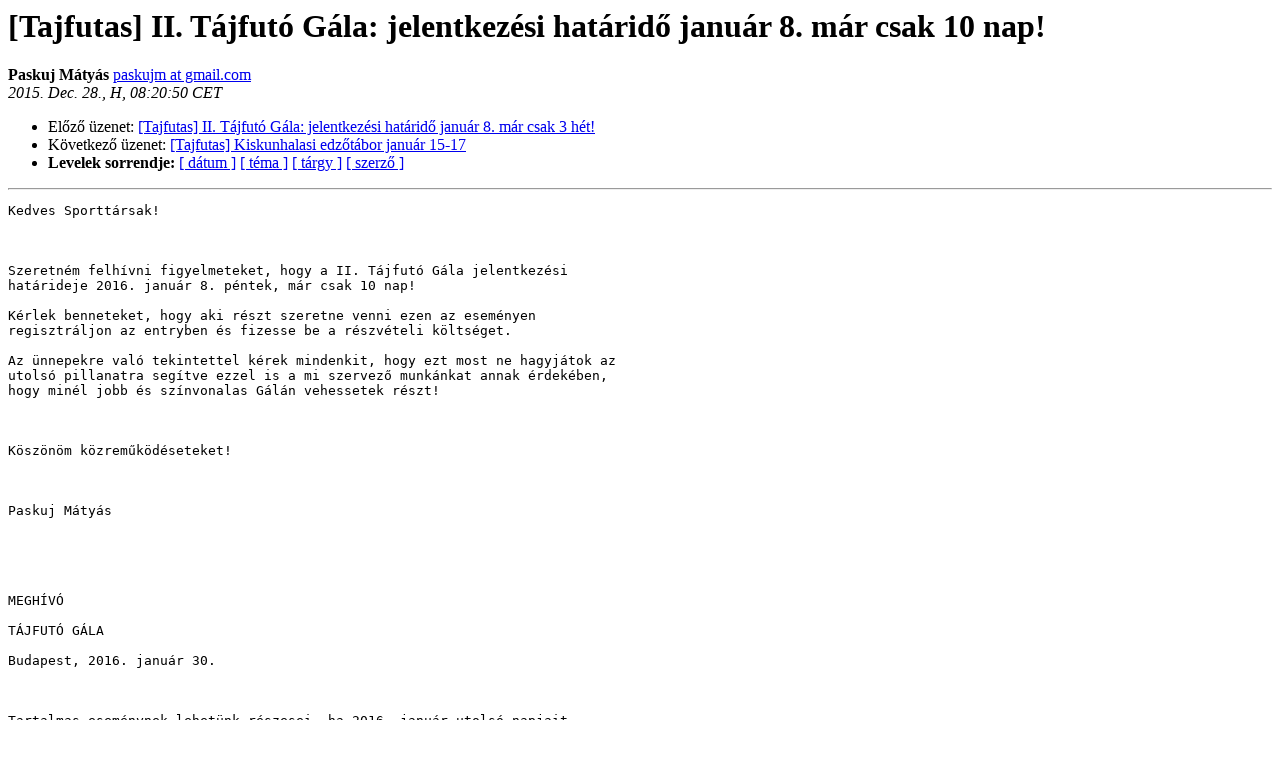

--- FILE ---
content_type: text/html
request_url: http://lazarus.elte.hu/lists/tajfutas/2015-December/018909.html
body_size: 3277
content:
<!DOCTYPE HTML PUBLIC "-//W3C//DTD HTML 4.01 Transitional//EN">
<HTML>
<HEAD>
   <TITLE> [Tajfutas] II. Tájfutó Gála: jelentkezési határidő január 8. már csak 10 nap!
   </TITLE>
   <LINK REL="Index" HREF="index.html" >
   <LINK REL="made" HREF="mailto:tajfutas%40lazarus.elte.hu?Subject=Re%3A%20%5BTajfutas%5D%20%3D%3Fiso-8859-2%3Fq%3FII%3D2E_T%3DE1jfut%3DF3_G%3DE1la%3D3A_jelentkez%3F%3D%0A%09%3D%3Fiso-8859-2%3Fq%3F%3DE9si_hat%3DE1rid%3DF5_janu%3DE1r_8%3D2E_m%3DE1r_csak_10_nap%21%3F%3D&In-Reply-To=%3C005001d14140%24483aa3d0%24d8afeb70%24%40com%3E">
   <META NAME="robots" CONTENT="index,nofollow">
   <style type="text/css">
       pre {
           white-space: pre-wrap;       /* css-2.1, curent FF, Opera, Safari */
           }
   </style>
   <META http-equiv="Content-Type" content="text/html; charset=iso-8859-2">
   <LINK REL="Previous"  HREF="018898.html">
   <LINK REL="Next"  HREF="018871.html">
 </HEAD>
 <BODY BGCOLOR="#ffffff">
   <H1>[Tajfutas] II. Tájfutó Gála: jelentkezési határidő január 8. már csak 10 nap!
   </H1>
     <B>Paskuj Mátyás    </B> 
     <A HREF="mailto:tajfutas%40lazarus.elte.hu?Subject=Re%3A%20%5BTajfutas%5D%20%3D%3Fiso-8859-2%3Fq%3FII%3D2E_T%3DE1jfut%3DF3_G%3DE1la%3D3A_jelentkez%3F%3D%0A%09%3D%3Fiso-8859-2%3Fq%3F%3DE9si_hat%3DE1rid%3DF5_janu%3DE1r_8%3D2E_m%3DE1r_csak_10_nap%21%3F%3D&In-Reply-To=%3C005001d14140%24483aa3d0%24d8afeb70%24%40com%3E"
       TITLE="[Tajfutas] II. Tájfutó Gála: jelentkezési határidő január 8. már csak 10 nap!">paskujm at gmail.com
       </A><BR>
    <I>2015. Dec. 28., H, 08:20:50 CET</I>
    <P><UL>
        <LI>Előző üzenet: <A HREF="018898.html">[Tajfutas]  II. Tájfutó Gála: jelentkezési határidő január 8. már csak 3 hét!
</A></li>
        <LI>Következő üzenet: <A HREF="018871.html">[Tajfutas] Kiskunhalasi edzőtábor január 15-17
</A></li>
	<LI> <B>Levelek sorrendje:</B> 
              <a href="date.html#18909">[ dátum ]</a>
              <a href="thread.html#18909">[ téma ]</a>
              <a href="subject.html#18909">[ tárgy ]</a>
	      <a href="author.html#18909">[ szerző ]</a>
         </LI>
       </UL>
    <HR>  
<!--beginarticle-->
<PRE>Kedves Sporttársak!

 

Szeretném felhívni figyelmeteket, hogy a II. Tájfutó Gála jelentkezési
határideje 2016. január 8. péntek, már csak 10 nap!

Kérlek benneteket, hogy aki részt szeretne venni ezen az eseményen
regisztráljon az entryben és fizesse be a részvételi költséget. 

Az ünnepekre való tekintettel kérek mindenkit, hogy ezt most ne hagyjátok az
utolsó pillanatra segítve ezzel is a mi szervező munkánkat annak érdekében,
hogy minél jobb és színvonalas Gálán vehessetek részt!

 

Köszönöm közreműködéseteket!

 

Paskuj Mátyás

 

 

MEGHÍVÓ

TÁJFUTÓ GÁLA

Budapest, 2016. január 30.

 

Tartalmas eseménynek lehetünk részesei, ha 2016. január utolsó napjait
szeretett sportunknak, a tájékozódási futásnak - és szakágainak -
szenteljük. 

Ezen a hétvégén rendezzük meg Budapesten a már hagyománnyá vált Marketing és
Kommunikációs Szakmai Napot (jan. 30.), valamint az Edzői Konferenciát (jan.
31.), a hétvége fénypontja pedig a második alkalommal megrendezésre kerülő
Tájfutó Gála (jan. 30.) lesz, amelyre szeretettel meghívjuk minden kedves
sporttársunkat.

 

Ezen a gálán szeretnénk ünnepélyes keretek között átadni az év sportolója
díjakat szakáganként, az év edzője díjat, a Skerletz Iván díjat, a Ripszám
Henrik emlékérmet, a Tájékozódási Futásért plakettet, valamint a
Tájékozódási Futásért kitűzőket. Erre az alkalomra tervezzük meghívni a
magyar sportdiplomácia képviselőit, valamint támogatóinkat. 

 

Az ünnepi gála programja:

Időpont: 2016. január 30., szombat 18:00 - 02:00

Helyszín: Stefánia Palota (1143 Budapest, Stefánia u 34-36.)

Program: 

19:00-20:00 Nagy Bandó András előadása (az előadás előtt 18 órától
könyvvásár)

20:10-tól Köszöntő, díjátadás, majd gálavacsora

22:00-tól Zenés-táncos est az UpBeats együttes közreműködésével 

 

Belépőjegy árak (Mely magában foglalja a műsort, az ünnepségen való
részvételt, a vacsorát, valamint az ezt követő zenés-táncos estet. A
svédasztalos vacsora alatt meleg ételek - többféle előétel, hús- és
vegetáriánus főételek, savanyúság és desszert-, valamint ásványvíz,
alkoholmentes üdítők és kávé korlátlan fogyasztása biztosított, alkoholos
italok vásárlására - 18 év felett - a helyszínen lesz lehetőség.)

Felnőtt jegy: 7000 Ft/fő

18 év alatti jegy: 5000 Ft/fő

Támogatói jegy: 1000 Ft/db

 

Jelentkezés és a befizetés módja:

Jelentkezni lehet az entry-ben a szokott módon (mintha versenyre
jelentkeznél), a befizetés pedig bankátutalással vagy készpénzben az MTFSZ
irodában, a nyitva tartási idő alatt lehetséges.

    Az utalást az MTFSZ bankszámlaszámára kérjük (a közleményben a
résztvevők nevét mindenképpen kérjük feltüntetni): 11705008- 20410559 (OTP)

 

Jelentkezési és fizetési határidő: 2016. január 08., éjfél 

Jelentkezéseket a Stefánia Palota befogadó erejéig, 300 főig tudunk
elfogadni.

 

Reményeink szerint ezzel a különleges hangulatú, elegáns helyszínnel és a
változatos, színvonalas programkínálattal minden korosztály számára
élményekben gazdag, maradandó hétvégét tudunk nyújtani. A belépőjegyeket az
MTFSZ támogatásának köszönhetően nagyon kedvező áron biztosítjuk, melynek
nem titkolt célja, hogy az ország minden térségéből, az ifjabb és idősebb
korosztálynak, családoknak, kluboknak egyaránt kedvet adjunk és lehetőséget
biztosítsunk a gálán való részvételhez. 

Köszönettel vesszük azok segítségét, akik nem tudnak részt venni a gálán, de
támogatói jegyek megvásárlásával szívesen hozzájárulnak az est költségeihez.

Az ünnepi gálavacsora további tervezett programja a tombolasorsolás! Ehhez
köszönettel várjuk magánszemélyek nyeremény felajánlását.

 

Kérjük megjelenéseteket alkalomhoz illő öltözetben. 

 

A gálával egy hétvégén, szintén Budapesten megrendezésre kerülő Marketing és
Kommunikációs Nap, majd vasárnap az Edzői Konferencia a Magyar Sport Házában
(1146 Budapest, Istvánmezei út 1-3.) a részletes programjáról később
tájékoztatunk Benneteket.

 

 

Várunk mindenkit sok szeretettel a második Tájfutó Gálán! 

 

Paskuj Mátyás

MTFSZ Marketing és Kommunikációs bizottságvezető

 



---
Ezt az e-mailt az Avast víruskereső szoftver átvizsgálta.
<A HREF="http://www.avast.com">http://www.avast.com</A>
--------- következő rész ---------
Egy csatolt HTML állomány át lett konvertálva...
URL: &lt;<A HREF="http://lazarus.elte.hu/pipermail/tajfutas/attachments/20151228/68f6b165/attachment.html">http://lazarus.elte.hu/pipermail/tajfutas/attachments/20151228/68f6b165/attachment.html</A>&gt;
</PRE>

<!--endarticle-->
    <HR>
    <P><UL>
        <!--threads-->
	<LI>Előző üzenet: <A HREF="018898.html">[Tajfutas]  II. Tájfutó Gála: jelentkezési határidő január 8. már csak 3 hét!
</A></li>
	<LI>Következő üzenet: <A HREF="018871.html">[Tajfutas] Kiskunhalasi edzőtábor január 15-17
</A></li>
         <LI> <B>Levelek sorrendje:</B> 
	      <a href="date.html#18909">[ dátum ]</a>
              <a href="thread.html#18909">[ téma ]</a>
              <a href="subject.html#18909">[ tárgy ]</a>
              <a href="author.html#18909">[ szerző ]</a>
         </LI>
       </UL>
<HR>
<a href="http://lazarus.elte.hu/cgi-bin/mailman/listinfo/tajfutas">További információk a(z) Tajfutas levelezőlistáról</a><br>
</body></html>
